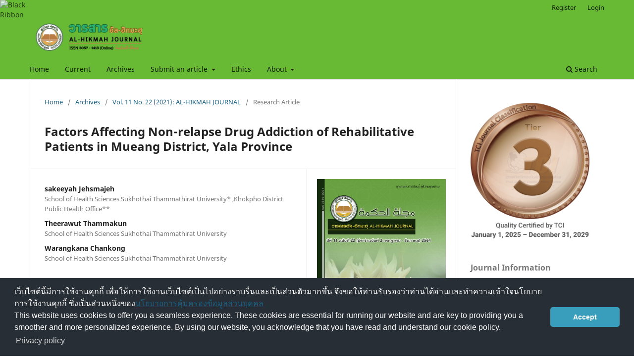

--- FILE ---
content_type: text/html; charset=utf-8
request_url: https://so01.tci-thaijo.org/index.php/HIKMAH/article/view/247886
body_size: 8637
content:
<!DOCTYPE html>
<html lang="en-US" xml:lang="en-US">
<head>
	<meta charset="utf-8">
	<meta name="viewport" content="width=device-width, initial-scale=1.0">
	<title>
		Factors Affecting Non-relapse Drug Addiction of Rehabilitative Patients  in Mueang District, Yala Province
							| Al-HIKMAH Journal
			</title>

	
<meta name="generator" content="Open Journal Systems 3.3.0.8">
<link rel="schema.DC" href="http://purl.org/dc/elements/1.1/" />
<meta name="DC.Creator.PersonalName" content="sakeeyah Jehsmajeh"/>
<meta name="DC.Creator.PersonalName" content="Theerawut Thammakun"/>
<meta name="DC.Creator.PersonalName" content="Warangkana  Chankong"/>
<meta name="DC.Date.created" scheme="ISO8601" content="2021-12-06"/>
<meta name="DC.Date.dateSubmitted" scheme="ISO8601" content="2021-05-18"/>
<meta name="DC.Date.issued" scheme="ISO8601" content="2021-12-21"/>
<meta name="DC.Date.modified" scheme="ISO8601" content="2021-12-21"/>
<meta name="DC.Description" xml:lang="ar" content=""/>
<meta name="DC.Description" xml:lang="id" content=""/>
<meta name="DC.Description" xml:lang="en" content="&amp;nbsp; &amp;nbsp; &amp;nbsp; &amp;nbsp; &amp;nbsp; &amp;nbsp; &amp;nbsp; &amp;nbsp; &amp;nbsp; &amp;nbsp;This cross-sectional research aimed to study factors affecting non-relapse drug addiction of rehabilitative patients in Mueang district, Yala province.
&amp;nbsp;&amp;nbsp;&amp;nbsp;&amp;nbsp;&amp;nbsp;&amp;nbsp;&amp;nbsp;&amp;nbsp;&amp;nbsp;&amp;nbsp;&amp;nbsp;&amp;nbsp;&amp;nbsp;&amp;nbsp;&amp;nbsp;&amp;nbsp;&amp;nbsp;&amp;nbsp; The study involved 125 patients randomly selected from all 250 drug rehab patients in Mueang Yala district, based on the sample size calculated using the finite population formula. Data were collected using a questionnaire with the reliability values for drug knowledge of 0.74, attitudes of 0.78, internal locus of control of 0.82, future-oriented and self-control of 0.99 and social support&amp;nbsp; factor of 0.87. Statistics for data analyses were frequency, percentage, mean, standard deviation, and logistic regression.
&amp;nbsp;&amp;nbsp;&amp;nbsp;&amp;nbsp;&amp;nbsp;&amp;nbsp;&amp;nbsp;&amp;nbsp;&amp;nbsp;&amp;nbsp;&amp;nbsp;&amp;nbsp;&amp;nbsp;&amp;nbsp;&amp;nbsp;&amp;nbsp;&amp;nbsp;&amp;nbsp; The results demonstrated that, among all participants: their drug knowledge and non-drug use attitudes level was high; and moderate for internal locus of control, future-oriented and self-control, and social support; and the factors affecting non-relapse drug addiction of rehabilitative patients in the district were occupation, income, non-drug use period, narcotic drug knowledge, and internal locus of control."/>
<meta name="DC.Description" xml:lang="th" content="&amp;nbsp; &amp;nbsp; &amp;nbsp; &amp;nbsp; &amp;nbsp; &amp;nbsp; &amp;nbsp;การวิจัยแบบภาคตัดขวางครั้งนี้มีวัตถุประสงค์เพื่อศึกษา ปัจจัยที่มีอิทธิผลต่อการไม่เสพยาเสพติดซ้ำของผู้เข้ารับการบำบัด ในเขตอำเภอเมือง จังหวัดยะลา&amp;nbsp; &amp;nbsp;
&amp;nbsp; &amp;nbsp; &amp;nbsp; &amp;nbsp; &amp;nbsp; &amp;nbsp; &amp;nbsp;กลุ่มตัวอย่างคือ ผู้เข้ารับการบำบัดยาเสพติด ในเขตอำเภอเมือง จังหวัดยะลา จำนวน 125 คน จากทั้งหมด 250 คน คำนวณขนาดตัวอย่างโดยใช้สูตรคำนวณแบบทราบจำนวนประชากร และใช้การสุ่มอย่างง่าย&amp;nbsp; เครื่องมือที่ใช้คือแบบสอบถาม มีค่าความเที่ยงของความรู้เท่ากับ 0.74 ทัศนคติเท่ากับ&amp;nbsp; 0.78&amp;nbsp; ความเชื่ออำนาจในตนเท่ากับ 0.82 การมุ่งอนาคตและการควบคุมตนเองเท่ากับ &amp;nbsp;0.99 และการได้รับแรงสนับสนุนทางสังคมเท่ากับ 0.87 &amp;nbsp;สถิติที่ใช้ ได้แก่ ความถี่ ร้อยละ ค่าเฉลี่ย ส่วนเบี่ยงเบนมาตรฐาน และการวิเคราะห์ถดถอยโลจิสติค&amp;nbsp;&amp;nbsp;
&amp;nbsp;&amp;nbsp;&amp;nbsp;&amp;nbsp;&amp;nbsp;&amp;nbsp;&amp;nbsp;&amp;nbsp;&amp;nbsp;&amp;nbsp;&amp;nbsp; ผลการวิจัยพบว่า&amp;nbsp;&amp;nbsp;&amp;nbsp; &amp;nbsp;กลุ่มตัวอย่างมีความรู้เกี่ยวกับยาเสพติดและทัศนคติต่อการไม่เสพยาเสพติดซ้ำอยู่ในระดับสูง&amp;nbsp; ความเชื่ออำนาจในตน การมุ่งอนาคตและการควบคุมตนเองและการได้รับแรงสนับสนุนทางสังคมอยู่ในระดับปานกลาง &amp;nbsp;และปัจจัยที่มีอิทธิพลต่อการไม่เสพยาเสพติดซ้ำ ได้แก่ อาชีพ รายได้ ระยะเวลาที่หยุดเสพยาเสพติด ระดับความรู้เกี่ยวกับยาเสพติดและระดับความเชื่ออำนาจในตน"/>
<meta name="DC.Format" scheme="IMT" content="application/pdf"/>
<meta name="DC.Identifier" content="247886"/>
<meta name="DC.Identifier.pageNumber" content="203-218"/>
<meta name="DC.Identifier.URI" content="https://so01.tci-thaijo.org/index.php/HIKMAH/article/view/247886"/>
<meta name="DC.Language" scheme="ISO639-1" content="th"/>
<meta name="DC.Rights" content="Copyright (c)  "/>
<meta name="DC.Rights" content=""/>
<meta name="DC.Source" content="Al-HIKMAH Journal"/>
<meta name="DC.Source.ISSN" content="3057-1413"/>
<meta name="DC.Source.Issue" content="22"/>
<meta name="DC.Source.Volume" content="11"/>
<meta name="DC.Source.URI" content="https://so01.tci-thaijo.org/index.php/HIKMAH"/>
<meta name="DC.Subject" xml:lang="en" content="Social support"/>
<meta name="DC.Title" content="Factors Affecting Non-relapse Drug Addiction of Rehabilitative Patients  in Mueang District, Yala Province"/>
<meta name="DC.Title.Alternative" xml:lang="en" content="Factors Affecting Non-relapse Drug Addiction of Rehabilitative Patients  in Mueang District, Yala Province"/>
<meta name="DC.Type" content="Text.Serial.Journal"/>
<meta name="DC.Type.articleType" content="Research Article"/>
<meta name="gs_meta_revision" content="1.1"/>
<meta name="citation_journal_title" content="Al-HIKMAH Journal"/>
<meta name="citation_journal_abbrev" content="HIKMAN_FTU"/>
<meta name="citation_issn" content="3057-1413"/> 
<meta name="citation_author" content="sakeeyah Jehsmajeh"/>
<meta name="citation_author_institution" content="School of Health Sciences Sukhothai Thammathirat University* ,Khokpho District Public Health Office**"/>
<meta name="citation_author" content="Theerawut Thammakun"/>
<meta name="citation_author_institution" content="School of Health Sciences Sukhothai Thammathirat University"/>
<meta name="citation_author" content="Warangkana  Chankong"/>
<meta name="citation_author_institution" content="School of Health Sciences Sukhothai Thammathirat University"/>
<meta name="citation_title" content="ปัจจัยที่มีผลต่อการไม่เสพยาเสพติดซ้ำของผู้เข้ารับการบำบัด ในเขตอำเภอเมือง จังหวัดยะลา"/>
<meta name="citation_language" content="th"/>
<meta name="citation_date" content="2021/12/06"/>
<meta name="citation_volume" content="11"/>
<meta name="citation_issue" content="22"/>
<meta name="citation_firstpage" content="203"/>
<meta name="citation_lastpage" content="218"/>
<meta name="citation_abstract_html_url" content="https://so01.tci-thaijo.org/index.php/HIKMAH/article/view/247886"/>
<meta name="citation_keywords" xml:lang="en" content="Narcotic drug use"/>
<meta name="citation_keywords" xml:lang="en" content="Drug rehabilitation"/>
<meta name="citation_keywords" xml:lang="en" content="Internal locus of control"/>
<meta name="citation_keywords" xml:lang="en" content="Social support"/>
<meta name="citation_pdf_url" content="https://so01.tci-thaijo.org/index.php/HIKMAH/article/download/247886/169073"/>
	<link rel="stylesheet" href="https://so01.tci-thaijo.org/index.php/HIKMAH/$$$call$$$/page/page/css?name=stylesheet" type="text/css" /><link rel="stylesheet" href="https://so01.tci-thaijo.org/index.php/HIKMAH/$$$call$$$/page/page/css?name=font" type="text/css" /><link rel="stylesheet" href="https://so01.tci-thaijo.org/lib/pkp/styles/fontawesome/fontawesome.css?v=3.3.0.8" type="text/css" /><link rel="stylesheet" href="https://so01.tci-thaijo.org/plugins/generic/citations/css/citations.css?v=3.3.0.8" type="text/css" />
<!-- Global site tag (gtag.js) - Google Analytics -->
<!-- script async src='https://www.googletagmanager.com/gtag/js?id=UA-66624851-1'></script -->
<script async src='https://www.googletagmanager.com/gtag/js?id=G-PDDBSXG8KH'></script>
<script>
  window.dataLayer = window.dataLayer || [];
  function gtag(){dataLayer.push(arguments);}
  gtag('js', new Date());
  gtag('set', {cookie_flags: 'samesite=none;secure'});
  gtag('config', 'G-PDDBSXG8KH');
</script>

<link rel='stylesheet' href='https://www.tci-thaijo.org/css/cookieconsent.min.css' integrity='sha512-LQ97camar/lOliT/MqjcQs5kWgy6Qz/cCRzzRzUCfv0fotsCTC9ZHXaPQmJV8Xu/PVALfJZ7BDezl5lW3/qBxg==' crossorigin='anonymous' referrerpolicy='no-referrer' />

<!-- Cloudflare Web Analytics --><script defer src='https://static.cloudflareinsights.com/beacon.min.js' data-cf-beacon='{"token": "d8edfaf714fc437da80c9aa6fbf29b0c"}'></script><!-- End Cloudflare Web Analytics -->
<style>
/*  body {
    padding-top: 18px;
  }

  .pkp_navigation_user_wrapper {
    top: 18px;
  }
*/
  body {
    padding-bottom: 10em;
  }

  .thaijobanner {
    width: 360px;
    margin: 0 auto 0 auto;
    position: fixed;
    /* left: 0px; */
    right: 3px;
    height: 2em;
    min-height: 21px;
    z-index: 255;
    /*background: rgb(232, 232, 232);*/
    color: rgb(0, 0, 0);
    line-height: 21px;
    padding: 5px 16px;
    font-family: arial, sans-serif;
    font-size: 12px;
    text-align: center;
    bottom: 0px;
    opacity: 1;
    border-radius: 5px 5px 30px 30px;
  }
  .thaijobanner a {
    text-decoration: none;
    color: #116;
    background: #F4F4F4;
    border-radius: 3px;
    padding: 6px;
  }
</style>
<!-- Black Ribbon Style -->
<style id='mourning-ribbon-style'>
html {
 filter: saturate(70%);
}
.mourning-ribbon{position:fixed;top:0;left:0;width:64px;z-index:2147483647;opacity: 0.80;pointer-events:none}
/* .mourning-ribbon img{width:100%;height:100%;display:block;filter:drop-shadow(6px 6px 8px white)} */
@media (max-width:640px){.mourning-ribbon{width:32px}}
:root body .mourning-ribbon{mix-blend-mode:normal}
</style>
</head>

<body class="pkp_page_article pkp_op_view has_site_logo" dir="ltr">

	<div class="pkp_structure_page">

				<header class="pkp_structure_head" id="headerNavigationContainer" role="banner">
						 <nav class="cmp_skip_to_content" aria-label="Jump to content links">
	<a href="#pkp_content_main">Skip to main content</a>
	<a href="#siteNav">Skip to main navigation menu</a>
		<a href="#pkp_content_footer">Skip to site footer</a>
</nav>

			<div class="pkp_head_wrapper">

				<div class="pkp_site_name_wrapper">
					<button class="pkp_site_nav_toggle">
						<span>Open Menu</span>
					</button>
										<div class="pkp_site_name">
																<a href="						https://so01.tci-thaijo.org/index.php/HIKMAH/index
					" class="is_img">
							<img src="https://so01.tci-thaijo.org/public/journals/382/pageHeaderLogoImage_en_US.png" width="2048" height="337"  />
						</a>
										</div>
				</div>

				
				<nav class="pkp_site_nav_menu" aria-label="Site Navigation">
					<a id="siteNav"></a>
					<div class="pkp_navigation_primary_row">
						<div class="pkp_navigation_primary_wrapper">
																				<ul id="navigationPrimary" class="pkp_navigation_primary pkp_nav_list">
								<li class="">
				<a href="https://so01.tci-thaijo.org/index.php/HIKMAH/home">
					Home
				</a>
							</li>
								<li class="">
				<a href="https://so01.tci-thaijo.org/index.php/HIKMAH/issue/current">
					Current
				</a>
							</li>
								<li class="">
				<a href="https://so01.tci-thaijo.org/index.php/HIKMAH/issue/archive">
					Archives
				</a>
							</li>
								<li class="">
				<a href="https://so01.tci-thaijo.org/index.php/HIKMAH/about/submissions">
					Submit an article
				</a>
									<ul>
																					<li class="">
									<a href="https://drive.google.com/file/d/1bEEm7jRoSvBl8JjAVww3OIJkP9fMuLPY/view?usp=sharing">
										Article preparation diagram
									</a>
								</li>
																												<li class="">
									<a href="https://drive.google.com/drive/folders/1KPmwOenW59yrl2l3qsrkDGOj9L6GjrUl?usp=sharing">
										Research paper writing template
									</a>
								</li>
																												<li class="">
									<a href="https://forms.gle/p7DEjgGSH6hDSH5J9">
										Author details form
									</a>
								</li>
																												<li class="">
									<a href="https://so01.tci-thaijo.org/index.php/HIKMAH/about/submissions">
										Submit an article
									</a>
								</li>
																		</ul>
							</li>
								<li class="">
				<a href="https://so01.tci-thaijo.org/index.php/HIKMAH/Ethics">
					Ethics
				</a>
							</li>
								<li class="">
				<a href="https://so01.tci-thaijo.org/index.php/HIKMAH/about">
					About
				</a>
									<ul>
																					<li class="">
									<a href="https://so01.tci-thaijo.org/index.php/HIKMAH/about">
										About the Journal
									</a>
								</li>
																												<li class="">
									<a href="https://so01.tci-thaijo.org/index.php/HIKMAH/about/submissions">
										Submissions
									</a>
								</li>
																												<li class="">
									<a href="https://so01.tci-thaijo.org/index.php/HIKMAH/about/editorialTeam">
										Editorial Team
									</a>
								</li>
																												<li class="">
									<a href="https://so01.tci-thaijo.org/index.php/HIKMAH/announcement">
										Announcements
									</a>
								</li>
																												<li class="">
									<a href="https://so01.tci-thaijo.org/index.php/HIKMAH/about/contact">
										Contact
									</a>
								</li>
																		</ul>
							</li>
			</ul>

				

																						<div class="pkp_navigation_search_wrapper">
									<a href="https://so01.tci-thaijo.org/index.php/HIKMAH/search" class="pkp_search pkp_search_desktop">
										<span class="fa fa-search" aria-hidden="true"></span>
										Search
									</a>
								</div>
													</div>
					</div>
					<div class="pkp_navigation_user_wrapper" id="navigationUserWrapper">
							<ul id="navigationUser" class="pkp_navigation_user pkp_nav_list">
								<li class="profile">
				<a href="https://so01.tci-thaijo.org/index.php/HIKMAH/user/register">
					Register
				</a>
							</li>
								<li class="profile">
				<a href="https://so01.tci-thaijo.org/index.php/HIKMAH/login">
					Login
				</a>
							</li>
										</ul>

					</div>
				</nav>
			</div><!-- .pkp_head_wrapper -->
		</header><!-- .pkp_structure_head -->

						<div class="pkp_structure_content has_sidebar">
			<div class="pkp_structure_main" role="main">
				<a id="pkp_content_main"></a>

<div class="page page_article">
			<nav class="cmp_breadcrumbs" role="navigation" aria-label="You are here:">
	<ol>
		<li>
			<a href="https://so01.tci-thaijo.org/index.php/HIKMAH/index">
				Home
			</a>
			<span class="separator">/</span>
		</li>
		<li>
			<a href="https://so01.tci-thaijo.org/index.php/HIKMAH/issue/archive">
				Archives
			</a>
			<span class="separator">/</span>
		</li>
					<li>
				<a href="https://so01.tci-thaijo.org/index.php/HIKMAH/issue/view/16984">
					Vol. 11 No. 22 (2021): AL-HIKMAH JOURNAL 
				</a>
				<span class="separator">/</span>
			</li>
				<li class="current" aria-current="page">
			<span aria-current="page">
									Research Article
							</span>
		</li>
	</ol>
</nav>
	
		  	 <article class="obj_article_details">

		
	<h1 class="page_title">
		Factors Affecting Non-relapse Drug Addiction of Rehabilitative Patients  in Mueang District, Yala Province
	</h1>

	
	<div class="row">
		<div class="main_entry">

							<section class="item authors">
					<h2 class="pkp_screen_reader">Authors</h2>
					<ul class="authors">
											<li>
							<span class="name">
								sakeeyah Jehsmajeh
							</span>
															<span class="affiliation">
									School of Health Sciences Sukhothai Thammathirat University* ,Khokpho District Public Health Office**
																	</span>
																				</li>
											<li>
							<span class="name">
								Theerawut Thammakun
							</span>
															<span class="affiliation">
									School of Health Sciences Sukhothai Thammathirat University
																	</span>
																				</li>
											<li>
							<span class="name">
								Warangkana  Chankong
							</span>
															<span class="affiliation">
									School of Health Sciences Sukhothai Thammathirat University
																	</span>
																				</li>
										</ul>
				</section>
			
						
									<section class="item keywords">
				<h2 class="label">
										Keywords:
				</h2>
				<span class="value">
											Narcotic drug use, 											Drug rehabilitation, 											Internal locus of control, 											Social support									</span>
			</section>
			
										<section class="item abstract">
					<h2 class="label">Abstract</h2>
					<p>                   This cross-sectional research aimed to study factors affecting non-relapse drug addiction of rehabilitative patients in Mueang district, Yala province.</p>
<p>                   The study involved 125 patients randomly selected from all 250 drug rehab patients in Mueang Yala district, based on the sample size calculated using the finite population formula. Data were collected using a questionnaire with the reliability values for drug knowledge of 0.74, attitudes of 0.78, internal locus of control of 0.82, future-oriented and self-control of 0.99 and social support  factor of 0.87. Statistics for data analyses were frequency, percentage, mean, standard deviation, and logistic regression.</p>
<p>                   The results demonstrated that, among all participants: their drug knowledge and non-drug use attitudes level was high; and moderate for internal locus of control, future-oriented and self-control, and social support; and the factors affecting non-relapse drug addiction of rehabilitative patients in the district were occupation, income, non-drug use period, narcotic drug knowledge, and internal locus of control.</p>
				</section>
			
			

																																	
										<section class="item references">
					<h2 class="label">
						References
					</h2>
					<div class="value">
													1.Fukeaw, U. (2018). Factors Influencing Behavior of Drug Use After Treatment of PatientsTreatment in the voluntary system of Kwan Phin Center Camp: a case <br />
           study of a province in the eastern region. Journal of Public Administration and Politics, 7 (2), 163 – 195<br />
2.Jaicarjang, D. (2015). Internal Factors Environmental factors as Well as the government’s  Preventive and corrective affecting Juvenile amphetamine Abuse - Case <br />
            Study of   Abusers in Regional Juvenile Vocational Child Training Center(2), Ratchaburi Province. (Master of Public Administration Thesis, <br />
            Muban Chombueng Rajabhat University.)<br />
3.Kayotha, S. (2018). Risk Factors for Drug Use and Factors affecting Drug Use Protection of Junior High Schools Students in Sakon Nakhon Municipality.  <br />
	   Journal of Sakon Nakhon Hospital, 21(3), 84 – 95<br />
4.Lungnamtip, T. (2011). Factors associated with the repeated drug abuse behavior of drug addicted patients in Thanyarak institute. (Master of Science Thesis, <br />
	   Kasetsart University).<br />
5.Muang Yala District Public Health Office. (2019). Treatment Information Sheet. [reproduce].Yala Muang Yala District Public Health Office.Office of the Narcotics <br />
            Control Board. (2019). Strategic Plan for Prevention and Solution to Drug Problems. Retrieved 3 December,2019 from http://www.ppb.moi.go.th.   <br />
6.Office of the Narcotics Control Board Region9.(2017). The drug situation in the lower southern regions . Retrieved 3 December,2019  from <br />
            https://www.oncb.go.th.<br />
7.Purahong, G. (2018). Factors Affecting Relapsing Drug Addicted Patients in  Pathumthani Province. Journal of Public Health Nursing, 32(2), 23-40<br />
8.Samputtanon, J. (2018). Factors Related to Self-Efficacy for Amphetamine Relapse Prevention among Male Adolescents, Government Drug Abuse Treatment <br />
	   Centers. Journal of Nursing and Health Care, 36(1), 6 – 14.<br />
9.Singhawano, S. And Uthis, P. (2018). Predictive Factors of Resilience to Amphetamine Relapse among Adolescent Amphetamine Users. Journal of <br />
	   Nursing Science Chulalongkorn University, 30(1), 70-83<br />
10.Sirinual, S. (2016). Factors affecting amphetamine relapse among drug addicts after treatment. Journal of Health Science Research, 10(1), 39-45<br />
11.Srimunta, M. (2016). Factors Effected to the Participations of Village Committee In Preventing and Solving of Drugs Problem of Khamthoa Sub - district <br />
	    Adminstrative Organzation Muang district Nakornphanom Province. (Master of Public Administration Thesis, Rajabhat Maha Sarakham University.)<br />
12.Srisan,S. (2013).  Factors That Affect the Patient, Through the Healing System in Rehabilitating Drug Addicts Drugs Voluntary Return to Repeat in the Ban Rong <br />
            Sub-District Ngao District, Lampang Province. (Master of Public Administration Thesis, University of Phayao.)<br />
13.Yamsathat, W. (2011). Factors affecting the recidivism of Narcotics Act: A Case Study of the Chang Huat Female Correctional Institution, Chon Buri, <br />
             Pathum Thani.   (Master of Political Science Thesis, Burapha University).
											</div>
				</section>
			
		</div><!-- .main_entry -->

		<div class="entry_details">

										<div class="item cover_image">
					<div class="sub_item">
													<a href="https://so01.tci-thaijo.org/index.php/HIKMAH/issue/view/16984">
								<img src="https://so01.tci-thaijo.org/public/journals/382/cover_issue_16984_en_US.jpg" alt="">
							</a>
											</div>
				</div>
			
										<div class="item galleys">
					<h2 class="pkp_screen_reader">
						Downloads
					</h2>
					<ul class="value galleys_links">
													<li>
								
	
							

<a class="obj_galley_link pdf" rel="nofollow" href="https://so01.tci-thaijo.org/index.php/HIKMAH/article/view/247886/169073">

		
	PDF

	</a>
							</li>
											</ul>
				</div>
						
						<div class="item published">
				<section class="sub_item">
					<h2 class="label">
						Published
					</h2>
					<div class="value">
																			<span>2021-12-06</span>
																	</div>
				</section>
							</div>
			
										<div class="item citation">
					<section class="sub_item citation_display">
						<h2 class="label">
							How to Cite
						</h2>
						<div class="value">
							<div id="citationOutput" role="region" aria-live="polite">
								<div class="csl-bib-body">
  <div class="csl-entry">Jehsmajeh, sakeeyah, Thammakun, T., &#38; Chankong, W. . (2021). Factors Affecting Non-relapse Drug Addiction of Rehabilitative Patients in Mueang District, Yala Province. <i>Al-HIKMAH Journal</i>, <i>11</i>(22), 203–218. retrieved from https://so01.tci-thaijo.org/index.php/HIKMAH/article/view/247886</div>
</div>
							</div>
							<div class="citation_formats">
								<button class="cmp_button citation_formats_button" aria-controls="cslCitationFormats" aria-expanded="false" data-csl-dropdown="true">
									More Citation Formats
								</button>
								<div id="cslCitationFormats" class="citation_formats_list" aria-hidden="true">
									<ul class="citation_formats_styles">
																					<li>
												<a
													aria-controls="citationOutput"
													href="https://so01.tci-thaijo.org/index.php/HIKMAH/citationstylelanguage/get/acm-sig-proceedings?submissionId=247886&amp;publicationId=23862"
													data-load-citation rel="nofollow"
													data-json-href="https://so01.tci-thaijo.org/index.php/HIKMAH/citationstylelanguage/get/acm-sig-proceedings?submissionId=247886&amp;publicationId=23862&amp;return=json"
												>
													ACM
												</a>
											</li>
																					<li>
												<a
													aria-controls="citationOutput"
													href="https://so01.tci-thaijo.org/index.php/HIKMAH/citationstylelanguage/get/acs-nano?submissionId=247886&amp;publicationId=23862"
													data-load-citation rel="nofollow"
													data-json-href="https://so01.tci-thaijo.org/index.php/HIKMAH/citationstylelanguage/get/acs-nano?submissionId=247886&amp;publicationId=23862&amp;return=json"
												>
													ACS
												</a>
											</li>
																					<li>
												<a
													aria-controls="citationOutput"
													href="https://so01.tci-thaijo.org/index.php/HIKMAH/citationstylelanguage/get/apa?submissionId=247886&amp;publicationId=23862"
													data-load-citation rel="nofollow"
													data-json-href="https://so01.tci-thaijo.org/index.php/HIKMAH/citationstylelanguage/get/apa?submissionId=247886&amp;publicationId=23862&amp;return=json"
												>
													APA
												</a>
											</li>
																					<li>
												<a
													aria-controls="citationOutput"
													href="https://so01.tci-thaijo.org/index.php/HIKMAH/citationstylelanguage/get/associacao-brasileira-de-normas-tecnicas?submissionId=247886&amp;publicationId=23862"
													data-load-citation rel="nofollow"
													data-json-href="https://so01.tci-thaijo.org/index.php/HIKMAH/citationstylelanguage/get/associacao-brasileira-de-normas-tecnicas?submissionId=247886&amp;publicationId=23862&amp;return=json"
												>
													ABNT
												</a>
											</li>
																					<li>
												<a
													aria-controls="citationOutput"
													href="https://so01.tci-thaijo.org/index.php/HIKMAH/citationstylelanguage/get/chicago-author-date?submissionId=247886&amp;publicationId=23862"
													data-load-citation rel="nofollow"
													data-json-href="https://so01.tci-thaijo.org/index.php/HIKMAH/citationstylelanguage/get/chicago-author-date?submissionId=247886&amp;publicationId=23862&amp;return=json"
												>
													Chicago
												</a>
											</li>
																					<li>
												<a
													aria-controls="citationOutput"
													href="https://so01.tci-thaijo.org/index.php/HIKMAH/citationstylelanguage/get/harvard-cite-them-right?submissionId=247886&amp;publicationId=23862"
													data-load-citation rel="nofollow"
													data-json-href="https://so01.tci-thaijo.org/index.php/HIKMAH/citationstylelanguage/get/harvard-cite-them-right?submissionId=247886&amp;publicationId=23862&amp;return=json"
												>
													Harvard
												</a>
											</li>
																					<li>
												<a
													aria-controls="citationOutput"
													href="https://so01.tci-thaijo.org/index.php/HIKMAH/citationstylelanguage/get/ieee?submissionId=247886&amp;publicationId=23862"
													data-load-citation rel="nofollow"
													data-json-href="https://so01.tci-thaijo.org/index.php/HIKMAH/citationstylelanguage/get/ieee?submissionId=247886&amp;publicationId=23862&amp;return=json"
												>
													IEEE
												</a>
											</li>
																					<li>
												<a
													aria-controls="citationOutput"
													href="https://so01.tci-thaijo.org/index.php/HIKMAH/citationstylelanguage/get/modern-language-association?submissionId=247886&amp;publicationId=23862"
													data-load-citation rel="nofollow"
													data-json-href="https://so01.tci-thaijo.org/index.php/HIKMAH/citationstylelanguage/get/modern-language-association?submissionId=247886&amp;publicationId=23862&amp;return=json"
												>
													MLA
												</a>
											</li>
																					<li>
												<a
													aria-controls="citationOutput"
													href="https://so01.tci-thaijo.org/index.php/HIKMAH/citationstylelanguage/get/turabian-fullnote-bibliography?submissionId=247886&amp;publicationId=23862"
													data-load-citation rel="nofollow"
													data-json-href="https://so01.tci-thaijo.org/index.php/HIKMAH/citationstylelanguage/get/turabian-fullnote-bibliography?submissionId=247886&amp;publicationId=23862&amp;return=json"
												>
													Turabian
												</a>
											</li>
																					<li>
												<a
													aria-controls="citationOutput"
													href="https://so01.tci-thaijo.org/index.php/HIKMAH/citationstylelanguage/get/vancouver?submissionId=247886&amp;publicationId=23862"
													data-load-citation rel="nofollow"
													data-json-href="https://so01.tci-thaijo.org/index.php/HIKMAH/citationstylelanguage/get/vancouver?submissionId=247886&amp;publicationId=23862&amp;return=json"
												>
													Vancouver
												</a>
											</li>
																			</ul>
																			<div class="label">
											Download Citation
										</div>
										<ul class="citation_formats_styles">
																							<li>
													<a href="https://so01.tci-thaijo.org/index.php/HIKMAH/citationstylelanguage/download/ris?submissionId=247886&amp;publicationId=23862">
														<span class="fa fa-download"></span>
														Endnote/Zotero/Mendeley (RIS)
													</a>
												</li>
																							<li>
													<a href="https://so01.tci-thaijo.org/index.php/HIKMAH/citationstylelanguage/download/bibtex?submissionId=247886&amp;publicationId=23862">
														<span class="fa fa-download"></span>
														BibTeX
													</a>
												</li>
																					</ul>
																	</div>
							</div>
						</div>
					</section>
				</div>
			
										<div class="item issue">

											<section class="sub_item">
							<h2 class="label">
								Issue
							</h2>
							<div class="value">
								<a class="title" href="https://so01.tci-thaijo.org/index.php/HIKMAH/issue/view/16984">
									Vol. 11 No. 22 (2021): AL-HIKMAH JOURNAL 
								</a>
							</div>
						</section>
					
											<section class="sub_item">
							<h2 class="label">
								Section
							</h2>
							<div class="value">
								Research Article
							</div>
						</section>
					
									</div>
			
						
						
			<div class="item addthis">
	<div class="value">
		<!-- AddThis Button BEGIN -->
		 			<div class="addthis_toolbox addthis_default_style ">
			<a class="addthis_button_preferred_1"></a>
			<a class="addthis_button_preferred_2"></a>
			<a class="addthis_button_preferred_3"></a>
			<a class="addthis_button_preferred_4"></a>
			<a class="addthis_button_compact"></a>
			<a class="addthis_counter addthis_bubble_style"></a>
			</div>
			<script type="text/javascript" src="//s7.addthis.com/js/250/addthis_widget.js#pubid="></script>
				<!-- AddThis Button END -->
	</div>
</div>


		</div><!-- .entry_details -->
	</div><!-- .row -->

</article>

	

</div><!-- .page -->

	</div><!-- pkp_structure_main -->

									<div class="pkp_structure_sidebar left" role="complementary" aria-label="Sidebar">
<a href="/public/api/infoTier.php" target="_blank" rel="noopener"> 
<img style="display: block;width: 80%;margin: 1.2em auto;" src="https://www.tci-thaijo.org/public/tinfo.php?path=HIKMAH" alt="TCI Medal" onload="if(this.height<100){this.style.margin='0';this.style['box-shadow']=''}">
</a>

				<div class="pkp_block block_custom" id="customblock-infojournal">
	<h2 class="title pkp_screen_reader">infojournal</h2>
	<div class="content">
		<p class="title">Journal Information</p>
<div class="content"><br>
<p><a style="display: block; float: left; line-height: 1.5em; font-size: 1em;" href="https://tci-thailand.org/" target="_blank" rel="noopener">Indexed in TCI</a></p>
<p>&nbsp;</p>
<p>Editor : Asst. Prof. Dr.Charuwat Songmuang</p>
</div>
	</div>
</div>
<div class="pkp_block block_custom" id="customblock-hometci-thaijo">
	<h2 class="title pkp_screen_reader">hometci-thaijo</h2>
	<div class="content">
		<p class="title">Home ThaiJo</p>
<div class="content">
<p align="center"><a title="home thaijo" href="https://www.tci-thaijo.org/" target="_blank" rel="noopener"><img src="/public/site/images/tci_admin/LogoIThaijo.png" width="150" height="28"></a></p>
</div>
<p class="title">Manual</p>
<div class="content">
<ul>
<li class="show"><a href="https://goo.gl/o9FAA7" target="_blank" rel="noopener">For Author</a></li>
<li class="show"><a href="https://drive.google.com/open?id=1Zu9fZFXCBNP_MvBGRPIDaUURyznknWAu" target="_blank" rel="noopener">For Reviewer</a></li>
</ul>
</div>
	</div>
</div>
<div class="pkp_block block_language">
	<h2 class="title">
		Language
	</h2>

	<div class="content">
		<ul>
							<li class="locale_en_US current" lang="en-US">
					<a rel="nofollow" href="https://so01.tci-thaijo.org/index.php/HIKMAH/user/setLocale/en_US?source=%2Findex.php%2FHIKMAH%2Farticle%2Fview%2F247886">
						English
					</a>
				</li>
							<li class="locale_th_TH" lang="th-TH">
					<a rel="nofollow" href="https://so01.tci-thaijo.org/index.php/HIKMAH/user/setLocale/th_TH?source=%2Findex.php%2FHIKMAH%2Farticle%2Fview%2F247886">
						ภาษาไทย
					</a>
				</li>
					</ul>
	</div>
</div><!-- .block_language -->
<div class="pkp_block block_information">
	<h2 class="title">Information</h2>
	<div class="content">
		<ul>
							<li>
					<a href="https://so01.tci-thaijo.org/index.php/HIKMAH/information/readers">
						For Readers
					</a>
				</li>
										<li>
					<a href="https://so01.tci-thaijo.org/index.php/HIKMAH/information/authors">
						For Authors
					</a>
				</li>
										<li>
					<a href="https://so01.tci-thaijo.org/index.php/HIKMAH/information/librarians">
						For Librarians
					</a>
				</li>
					</ul>
	</div>
</div>
<div class="pkp_block block_browse">
	<h2 class="title">
		Browse
	</h2>

	<nav class="content" role="navigation" aria-label="Browse">
		<ul>
					</ul>
	</nav>
</div><!-- .block_browse -->
<div class="pkp_block block_custom" id="customblock-visotors">
	<h2 class="title"></h2>
	<div class="content">
		
	</div>
</div>

			</div><!-- pkp_sidebar.left -->
			</div><!-- pkp_structure_content -->

<div class="pkp_structure_footer_wrapper" role="contentinfo">
	<a id="pkp_content_footer"></a>

	<div class="pkp_structure_footer">

					<div class="pkp_footer_content">
				<p>Al-Hikmah Journal (Social Science)</p>
			</div>
		
		<div class="pkp_brand_footer" role="complementary">
			<a href="https://so01.tci-thaijo.org/index.php/HIKMAH/about/aboutThisPublishingSystem">
				<img alt="More information about the publishing system, Platform and Workflow by OJS/PKP." src="https://so01.tci-thaijo.org/templates/images/ojs_brand.png">
			</a>
		</div>
	</div>
</div><!-- pkp_structure_footer_wrapper -->

</div><!-- pkp_structure_page -->

<script src="https://so01.tci-thaijo.org/lib/pkp/lib/vendor/components/jquery/jquery.min.js?v=3.3.0.8" type="text/javascript"></script><script src="https://so01.tci-thaijo.org/lib/pkp/lib/vendor/components/jqueryui/jquery-ui.min.js?v=3.3.0.8" type="text/javascript"></script><script src="https://so01.tci-thaijo.org/plugins/themes/default/js/lib/popper/popper.js?v=3.3.0.8" type="text/javascript"></script><script src="https://so01.tci-thaijo.org/plugins/themes/default/js/lib/bootstrap/util.js?v=3.3.0.8" type="text/javascript"></script><script src="https://so01.tci-thaijo.org/plugins/themes/default/js/lib/bootstrap/dropdown.js?v=3.3.0.8" type="text/javascript"></script><script src="https://so01.tci-thaijo.org/plugins/themes/default/js/main.js?v=3.3.0.8" type="text/javascript"></script><script src="https://so01.tci-thaijo.org/plugins/generic/citationStyleLanguage/js/articleCitation.js?v=3.3.0.8" type="text/javascript"></script>



<!-- Black Ribbon Image -->
<div class="mourning-ribbon" aria-hidden="true" role="img">
<img loading="lazy" alt="Black Ribbon" src="https://upload.wikimedia.org/wikipedia/commons/thumb/0/0a/Black_Ribbon.svg/64px-Black_Ribbon.svg.png">
</div>
<div class="thaijobanner">
<span><a href="https://www.nstda.or.th/home/nstda-privacy-policy/" target="_blank" rel="noopener noreferrer">นโยบายการคุ้มครองข้อมูลส่วนบุคคล</a> <a href="https://www.nstda.or.th/en/nstda-privacy-policy.html" target="_blank" rel="noopener noreferrer">Privacy policy</a></span>
</div>
<script src="https://www.tci-thaijo.org/js/cookieconsent.min.js" integrity="sha512-yXXqOFjdjHNH1GND+1EO0jbvvebABpzGKD66djnUfiKlYME5HGMUJHoCaeE4D5PTG2YsSJf6dwqyUUvQvS0vaA==" crossorigin="anonymous" referrerpolicy="no-referrer" data-cfasync="false"></script>
<script>
window.cookieconsent.initialise({
  "palette": {
    "popup": {
      "background": "#252e39"
    },
    "button": {
      "background": "#14a7d0"
    }
  },
  "cookie": {
    "domain": ".tci-thaijo.org",
    "secure": true
  },
  "content": {
    "message": "เว็บไซต์นี้มีการใช้งานคุกกี้ เพื่อให้การใช้งานเว็บไซต์เป็นไปอย่างราบรื่นและเป็นส่วนตัวมากขึ้น จึงขอให้ท่านรับรองว่าท่านได้อ่านและทำความเข้าใจนโยบายการใช้งานคุกกี้ ซึ่งเป็นส่วนหนึ่งของ<a href=https://www.nstda.or.th/home/nstda-privacy-policy/ >นโยบายการคุ้มครองข้อมูลส่วนบุคคล</a><br>This website uses cookies to offer you a seamless experience. These cookies are essential for running our website and are key to providing you a smoother and more personalized experience. By using our website, you acknowledge that you have read and understand our cookie policy.",
    "dismiss": "Accept",
    "link": "Privacy policy",
    "href": "https://www.nstda.or.th/en/nstda-privacy-policy.html"
  },
  "theme": "classic",
  "position": "bottom"
});
</script>
</body><!-- upstream_status=200 -->

</html>
